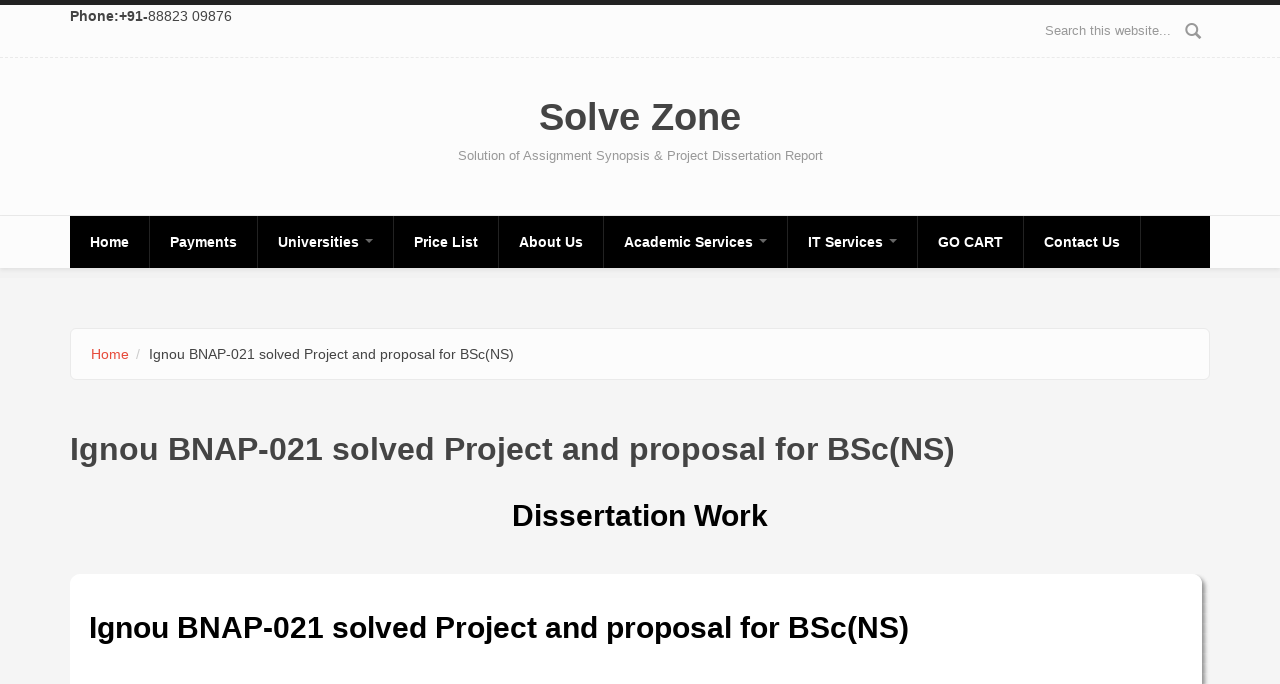

--- FILE ---
content_type: text/html; charset=utf-8
request_url: https://solvezones.com/ignou-bnap-021-solved-project-proposal-bscns/study_materials
body_size: 6709
content:
<!DOCTYPE html>
<html lang="en" dir="ltr"
  xmlns:content="http://purl.org/rss/1.0/modules/content/"
  xmlns:dc="http://purl.org/dc/terms/"
  xmlns:foaf="http://xmlns.com/foaf/0.1/"
  xmlns:og="http://ogp.me/ns#"
  xmlns:rdfs="http://www.w3.org/2000/01/rdf-schema#"
  xmlns:sioc="http://rdfs.org/sioc/ns#"
  xmlns:sioct="http://rdfs.org/sioc/types#"
  xmlns:skos="http://www.w3.org/2004/02/skos/core#"
  xmlns:xsd="http://www.w3.org/2001/XMLSchema#">
<head profile="http://www.w3.org/1999/xhtml/vocab">
  <meta http-equiv="Content-Type" content="text/html; charset=utf-8" />
<meta name="MobileOptimized" content="width" />
<meta name="HandheldFriendly" content="true" />
<meta name="viewport" content="width=device-width, initial-scale=1" />
<link rel="shortcut icon" href="https://solvezones.com/misc/favicon.ico" type="image/vnd.microsoft.icon" />
<meta name="generator" content="Drupal 7 (https://www.drupal.org)" />
<link rel="canonical" href="https://solvezones.com/ignou-bnap-021-solved-project-proposal-bscns/study_materials" />
<link rel="shortlink" href="https://solvezones.com/ignou-bnap-021-solved-project-proposal-bscns/study_materials" />
  <title>Ignou BNAP-021 solved Project and proposal for BSc(NS) | Solve Zone</title>
  <style type="text/css" media="all">
@import url("https://solvezones.com/modules/system/system.base.css?sdm6du");
@import url("https://solvezones.com/modules/system/system.menus.css?sdm6du");
@import url("https://solvezones.com/modules/system/system.messages.css?sdm6du");
@import url("https://solvezones.com/modules/system/system.theme.css?sdm6du");
</style>
<style type="text/css" media="all">
@import url("https://solvezones.com/modules/comment/comment.css?sdm6du");
@import url("https://solvezones.com/sites/all/modules/commerce_add_to_cart_confirmation/css/commerce_add_to_cart_confirmation.css?sdm6du");
@import url("https://solvezones.com/sites/all/modules/commerce_popup_cart/css/cart-popup.css?sdm6du");
@import url("https://solvezones.com/sites/all/modules/date/date_api/date.css?sdm6du");
@import url("https://solvezones.com/sites/all/modules/date/date_popup/themes/datepicker.1.7.css?sdm6du");
@import url("https://solvezones.com/modules/field/theme/field.css?sdm6du");
@import url("https://solvezones.com/modules/node/node.css?sdm6du");
@import url("https://solvezones.com/modules/search/search.css?sdm6du");
@import url("https://solvezones.com/modules/user/user.css?sdm6du");
@import url("https://solvezones.com/sites/all/modules/webform_confirm_email/webform_confirm_email.css?sdm6du");
@import url("https://solvezones.com/modules/forum/forum.css?sdm6du");
@import url("https://solvezones.com/sites/all/modules/views/css/views.css?sdm6du");
@import url("https://solvezones.com/sites/all/modules/ckeditor/css/ckeditor.css?sdm6du");
</style>
<style type="text/css" media="all">
@import url("https://solvezones.com/sites/all/modules/colorbox/styles/default/colorbox_style.css?sdm6du");
@import url("https://solvezones.com/sites/all/modules/ctools/css/ctools.css?sdm6du");
@import url("https://solvezones.com/sites/all/modules/panels/css/panels.css?sdm6du");
@import url("https://solvezones.com/sites/all/modules/panels/plugins/layouts/onecol/onecol.css?sdm6du");
@import url("https://solvezones.com/sites/default/files/ctools/css/ab5176ba827d0864abebaaf43225ddac.css?sdm6du");
</style>
<link type="text/css" rel="stylesheet" href="https://cdnjs.cloudflare.com/ajax/libs/font-awesome/4.4.0/css/font-awesome.min.css" media="all" />
<style type="text/css" media="all">
@import url("https://solvezones.com/sites/all/modules/tb_megamenu/css/bootstrap.css?sdm6du");
@import url("https://solvezones.com/sites/all/modules/tb_megamenu/css/base.css?sdm6du");
@import url("https://solvezones.com/sites/all/modules/tb_megamenu/css/default.css?sdm6du");
@import url("https://solvezones.com/sites/all/modules/tb_megamenu/css/compatibility.css?sdm6du");
</style>
<link type="text/css" rel="stylesheet" href="//maxcdn.bootstrapcdn.com/bootstrap/3.2.0/css/bootstrap.min.css" media="all" />
<style type="text/css" media="all">
@import url("https://solvezones.com/sites/all/themes/bootstrap_business/css/style.css?sdm6du");
@import url("https://solvezones.com/sites/all/themes/bootstrap_business/color/colors.css?sdm6du");
@import url("https://solvezones.com/sites/all/themes/bootstrap_business/css/local.css?sdm6du");
</style>

<!--[if (lt IE 9)]>
<link type="text/css" rel="stylesheet" href="https://solvezones.com/sites/all/themes/bootstrap_business/css/ie8.css?sdm6du" media="all" />
<![endif]-->

    
  <!-- HTML5 element support for IE6-8 -->
  <!--[if lt IE 9]>
    <script src="//html5shiv.googlecode.com/svn/trunk/html5.js"></script>
  <![endif]-->
  <script type="text/javascript" src="//code.jquery.com/jquery-1.8.3.min.js"></script>
<script type="text/javascript">
<!--//--><![CDATA[//><!--
window.jQuery || document.write("<script src='/sites/all/modules/jquery_update/replace/jquery/1.8/jquery.min.js'>\x3C/script>")
//--><!]]>
</script>
<script type="text/javascript" src="https://solvezones.com/misc/jquery.once.js?v=1.2"></script>
<script type="text/javascript" src="https://solvezones.com/misc/drupal.js?sdm6du"></script>
<script type="text/javascript" src="https://solvezones.com/sites/all/modules/commerce_add_to_cart_confirmation/js/commerce_add_to_cart_confirmation.js?sdm6du"></script>
<script type="text/javascript" src="https://solvezones.com/sites/all/modules/commerce_popup_cart/js/cart-popup.js?sdm6du"></script>
<script type="text/javascript" src="https://solvezones.com/sites/all/libraries/colorbox/jquery.colorbox-min.js?sdm6du"></script>
<script type="text/javascript" src="https://solvezones.com/sites/all/modules/colorbox/js/colorbox.js?sdm6du"></script>
<script type="text/javascript" src="https://solvezones.com/sites/all/modules/colorbox/styles/default/colorbox_style.js?sdm6du"></script>
<script type="text/javascript" src="https://solvezones.com/sites/all/modules/colorbox/js/colorbox_load.js?sdm6du"></script>
<script type="text/javascript" src="https://solvezones.com/sites/all/modules/colorbox/js/colorbox_inline.js?sdm6du"></script>
<script type="text/javascript" src="https://solvezones.com/sites/all/modules/tb_megamenu/js/tb-megamenu-frontend.js?sdm6du"></script>
<script type="text/javascript" src="https://solvezones.com/sites/all/modules/tb_megamenu/js/tb-megamenu-touch.js?sdm6du"></script>
<script type="text/javascript" src="https://solvezones.com/sites/all/modules/captcha/captcha.js?sdm6du"></script>
<script type="text/javascript" src="https://solvezones.com/sites/all/modules/webform_conditional/webform_conditional.js?sdm6du"></script>
<script type="text/javascript">
<!--//--><![CDATA[//><!--
jQuery(document).ready(function($) { 
		$(window).scroll(function() {
			if($(this).scrollTop() != 0) {
				$("#toTop").fadeIn();	
			} else {
				$("#toTop").fadeOut();
			}
		});
		
		$("#toTop").click(function() {
			$("body,html").animate({scrollTop:0},800);
		});	
		
		});
//--><!]]>
</script>
<script type="text/javascript">
<!--//--><![CDATA[//><!--
jQuery.extend(Drupal.settings, {"basePath":"\/","pathPrefix":"","ajaxPageState":{"theme":"bootstrap_business","theme_token":"yL4jkhiMl92kLPmi2Z6zUxWVkBhHNDgMhV4EeJD_2v8","js":{"\/\/code.jquery.com\/jquery-1.8.3.min.js":1,"0":1,"misc\/jquery.once.js":1,"misc\/drupal.js":1,"sites\/all\/modules\/commerce_add_to_cart_confirmation\/js\/commerce_add_to_cart_confirmation.js":1,"sites\/all\/modules\/commerce_popup_cart\/js\/cart-popup.js":1,"sites\/all\/libraries\/colorbox\/jquery.colorbox-min.js":1,"sites\/all\/modules\/colorbox\/js\/colorbox.js":1,"sites\/all\/modules\/colorbox\/styles\/default\/colorbox_style.js":1,"sites\/all\/modules\/colorbox\/js\/colorbox_load.js":1,"sites\/all\/modules\/colorbox\/js\/colorbox_inline.js":1,"sites\/all\/modules\/tb_megamenu\/js\/tb-megamenu-frontend.js":1,"sites\/all\/modules\/tb_megamenu\/js\/tb-megamenu-touch.js":1,"sites\/all\/modules\/captcha\/captcha.js":1,"sites\/all\/modules\/webform_conditional\/webform_conditional.js":1,"1":1},"css":{"modules\/system\/system.base.css":1,"modules\/system\/system.menus.css":1,"modules\/system\/system.messages.css":1,"modules\/system\/system.theme.css":1,"modules\/comment\/comment.css":1,"sites\/all\/modules\/commerce_add_to_cart_confirmation\/css\/commerce_add_to_cart_confirmation.css":1,"sites\/all\/modules\/commerce_popup_cart\/css\/cart-popup.css":1,"sites\/all\/modules\/date\/date_api\/date.css":1,"sites\/all\/modules\/date\/date_popup\/themes\/datepicker.1.7.css":1,"modules\/field\/theme\/field.css":1,"modules\/node\/node.css":1,"modules\/search\/search.css":1,"modules\/user\/user.css":1,"sites\/all\/modules\/webform_confirm_email\/webform_confirm_email.css":1,"modules\/forum\/forum.css":1,"sites\/all\/modules\/views\/css\/views.css":1,"sites\/all\/modules\/ckeditor\/css\/ckeditor.css":1,"sites\/all\/modules\/colorbox\/styles\/default\/colorbox_style.css":1,"sites\/all\/modules\/ctools\/css\/ctools.css":1,"sites\/all\/modules\/panels\/css\/panels.css":1,"sites\/all\/modules\/panels\/plugins\/layouts\/onecol\/onecol.css":1,"public:\/\/ctools\/css\/ab5176ba827d0864abebaaf43225ddac.css":1,"https:\/\/cdnjs.cloudflare.com\/ajax\/libs\/font-awesome\/4.4.0\/css\/font-awesome.min.css":1,"sites\/all\/modules\/tb_megamenu\/css\/bootstrap.css":1,"sites\/all\/modules\/tb_megamenu\/css\/base.css":1,"sites\/all\/modules\/tb_megamenu\/css\/default.css":1,"sites\/all\/modules\/tb_megamenu\/css\/compatibility.css":1,"\/\/maxcdn.bootstrapcdn.com\/bootstrap\/3.2.0\/css\/bootstrap.min.css":1,"sites\/all\/themes\/bootstrap_business\/css\/style.css":1,"sites\/all\/themes\/bootstrap_business\/color\/colors.css":1,"sites\/all\/themes\/bootstrap_business\/css\/local.css":1,"sites\/all\/themes\/bootstrap_business\/css\/ie8.css":1}},"colorbox":{"opacity":"0.85","current":"{current} of {total}","previous":"\u00ab Prev","next":"Next \u00bb","close":"Close","maxWidth":"98%","maxHeight":"98%","fixed":true,"mobiledetect":true,"mobiledevicewidth":"480px"},"webform_conditional_webform_client_form_459":{"fields":false,"nid":"459","showSpeed":null},"urlIsAjaxTrusted":{"\/ignou-bnap-021-solved-project-proposal-bscns\/study_materials":true},"commerceAddToCartConfirmation":{"overlayClass":"commerce_add_to_cart_confirmation_overlay","overlayParentSelector":"body"}});
//--><!]]>
</script>
</head>
<body class="html not-front not-logged-in no-sidebars page-ignou-bnap-021-solved-project-proposal-bscns page-ignou-bnap-021-solved-project-proposal-bscns-study-materials" >
  <div id="skip-link">
    <a href="#main-content" class="element-invisible element-focusable">Skip to main content</a>
  </div>
    <div id="toTop"><span class="glyphicon glyphicon-chevron-up"></span></div>

<!-- #header-top -->
<div id="header-top" class="clearfix">
    <div class="container">

        <!-- #header-top-inside -->
        <div id="header-top-inside" class="clearfix">
            <div class="row">
            
                        <div class="col-md-8">
                <!-- #header-top-left -->
                <div id="header-top-left" class="clearfix">
                      <div class="region region-header-top-left">
    <div id="block-block-34" class="block block-block clearfix">

    
  <div class="content">
    <p><strong>Phone:+91-</strong>88823 09876</p>
  </div>
</div>
  </div>
                </div>
                <!-- EOF:#header-top-left -->
            </div>
                        
                        <div class="col-md-4">
                <!-- #header-top-right -->
                <div id="header-top-right" class="clearfix">
                      <div class="region region-header-top-right">
    <div id="block-search-form" class="block block-search clearfix">

    
  <div class="content">
    <form action="/ignou-bnap-021-solved-project-proposal-bscns/study_materials" method="post" id="search-block-form" accept-charset="UTF-8"><div><div class="container-inline">
      <h2 class="element-invisible">Search form</h2>
    <div class="form-item form-type-textfield form-item-search-block-form">
 <input onblur="if (this.value == &#039;&#039;) {this.value = &#039;Search this website...&#039;;}" onfocus="if (this.value == &#039;Search this website...&#039;) {this.value = &#039;&#039;;}" type="text" id="edit-search-block-form--2" name="search_block_form" value="Search this website..." size="15" maxlength="128" class="form-text" />
</div>
<div class="form-actions form-wrapper" id="edit-actions"><input value="" type="submit" id="edit-submit" name="op" class="form-submit" /></div><input type="hidden" name="form_build_id" value="form-0xqHVB8-VAV3x5JXM7RswtwxMRQOusUv0XAhygj7TuU" />
<input type="hidden" name="form_id" value="search_block_form" />
</div>
</div></form>  </div>
</div>
  </div>
                </div>
                <!-- EOF:#header-top-right -->
            </div>
                        
            </div>
        </div>
        <!-- EOF: #header-top-inside -->

    </div>
</div>
<!-- EOF: #header-top -->    

<!-- header -->
<header id="header" role="banner" class="clearfix">
    <div class="container">

        <!-- #header-inside -->
        <div id="header-inside" class="clearfix">
            <div class="row">
                <div class="col-md-12">

                
                                <div id="site-name">
                <a href="/" title="Home">Solve Zone</a>
                </div>
                                
                                <div id="site-slogan">
                Solution of Assignment Synopsis &amp; Project Dissertation Report                </div>
                                
                

                </div>
            </div>
        </div>
        <!-- EOF: #header-inside -->

    </div>
</header>
<!-- EOF: #header --> 

<!-- #main-navigation --> 
<div id="main-navigation" class="clearfix">
    <div class="container">

        <!-- #main-navigation-inside -->
        <div id="main-navigation-inside" class="clearfix">
            <div class="row">
                <div class="col-md-12">
                    <nav role="navigation">
                                                  <div class="region region-navigation">
    <div id="block-tb-megamenu-main-menu" class="block block-tb-megamenu clearfix">

    
  <div class="content">
    <div  class="tb-megamenu tb-megamenu-main-menu">
      <button data-target=".nav-collapse" data-toggle="collapse" class="btn btn-navbar tb-megamenu-button" type="button">
      <i class="fa fa-reorder"></i>
    </button>
    <div class="nav-collapse  always-show">
    <ul  class="tb-megamenu-nav nav level-0 items-16">
  <li  data-id="218" data-level="1" data-type="menu_item" data-class="" data-xicon="" data-caption="" data-alignsub="" data-group="0" data-hidewcol="0" data-hidesub="0" class="tb-megamenu-item level-1 mega">
  <a href="/"  title="Home">
        
    Home          </a>
  </li>

<li  data-id="502" data-level="1" data-type="menu_item" data-class="" data-xicon="" data-caption="" data-alignsub="" data-group="0" data-hidewcol="0" data-hidesub="0" class="tb-megamenu-item level-1 mega">
  <a href="/payments"  title="Payments">
        
    Payments          </a>
  </li>

<li  data-id="1042" data-level="1" data-type="menu_item" data-class="" data-xicon="" data-caption="" data-alignsub="" data-group="0" data-hidewcol="0" data-hidesub="0" class="tb-megamenu-item level-1 mega dropdown">
  <a href="/universities"  class="dropdown-toggle" title="Universities">
        
    Universities          <span class="caret"></span>
          </a>
  <div  data-class="" data-width="" class="tb-megamenu-submenu dropdown-menu mega-dropdown-menu nav-child">
  <div class="mega-dropdown-inner">
    <div  class="tb-megamenu-row row-fluid">
  <div  data-class="" data-width="12" data-hidewcol="0" id="tb-megamenu-column-10" class="tb-megamenu-column span12  mega-col-nav">
  <div class="tb-megamenu-column-inner mega-inner clearfix">
        <ul  class="tb-megamenu-subnav mega-nav level-1 items-9">
  <li  data-id="580" data-level="2" data-type="menu_item" data-class="" data-xicon="" data-caption="" data-alignsub="" data-group="0" data-hidewcol="0" data-hidesub="0" class="tb-megamenu-item level-2 mega dropdown-submenu">
  <a href="/amity-solved-assignment-asodl-addoe"  class="dropdown-toggle" title="click on  All assignment ,project, synopsis, study materials link">
        
    AMITY          <span class="caret"></span>
          </a>
  <div  data-class="" data-width="" class="tb-megamenu-submenu dropdown-menu mega-dropdown-menu nav-child">
  <div class="mega-dropdown-inner">
    <div  class="tb-megamenu-row row-fluid">
  <div  data-class="" data-width="12" data-hidewcol="0" id="tb-megamenu-column-1" class="tb-megamenu-column span12  mega-col-nav">
  <div class="tb-megamenu-column-inner mega-inner clearfix">
        <ul  class="tb-megamenu-subnav mega-nav level-2 items-4">
  <li  data-id="589" data-level="3" data-type="menu_item" data-class="" data-xicon="" data-caption="" data-alignsub="" data-group="0" data-hidewcol="0" data-hidesub="0" class="tb-megamenu-item level-3 mega">
  <a href="/amity-solved-assignment-asodl-addoe"  title="amity solved assignment for ASODL addoe">
        
    All Assignments          </a>
  </li>

<li  data-id="590" data-level="3" data-type="menu_item" data-class="" data-xicon="" data-caption="" data-alignsub="" data-group="0" data-hidewcol="0" data-hidesub="0" class="tb-megamenu-item level-3 mega">
  <a href="/amity-solved-synopsis"  title="Synopsis">
        
    Synopsis          </a>
  </li>

<li  data-id="591" data-level="3" data-type="menu_item" data-class="" data-xicon="" data-caption="" data-alignsub="" data-group="0" data-hidewcol="0" data-hidesub="0" class="tb-megamenu-item level-3 mega">
  <a href="/amity-solved-project"  title="Projects">
        
    Projects          </a>
  </li>

<li  data-id="1164" data-level="3" data-type="menu_item" data-class="" data-xicon="" data-caption="" data-alignsub="" data-group="0" data-hidewcol="0" data-hidesub="0" class="tb-megamenu-item level-3 mega">
  <a href="/amity-mba-mca-study-material"  title="click on assignment project synopsis study materials link">
        
    Study Materials          </a>
  </li>
</ul>
  </div>
</div>
</div>
  </div>
</div>
</li>

<li  data-id="581" data-level="2" data-type="menu_item" data-class="" data-xicon="" data-caption="" data-alignsub="" data-group="0" data-hidewcol="0" data-hidesub="0" class="tb-megamenu-item level-2 mega dropdown-submenu">
  <a href="/"  class="dropdown-toggle" title="IMT">
        
    IMT          <span class="caret"></span>
          </a>
  <div  data-class="" data-width="" class="tb-megamenu-submenu dropdown-menu mega-dropdown-menu nav-child">
  <div class="mega-dropdown-inner">
    <div  class="tb-megamenu-row row-fluid">
  <div  data-class="" data-width="12" data-hidewcol="0" id="tb-megamenu-column-2" class="tb-megamenu-column span12  mega-col-nav">
  <div class="tb-megamenu-column-inner mega-inner clearfix">
        <ul  class="tb-megamenu-subnav mega-nav level-2 items-4">
  <li  data-id="1165" data-level="3" data-type="menu_item" data-class="" data-xicon="" data-caption="" data-alignsub="" data-group="0" data-hidewcol="0" data-hidesub="0" class="tb-megamenu-item level-3 mega">
  <a href="/imt-solved-assignment"  title="All Assignments">
        
    All Assignments          </a>
  </li>

<li  data-id="1166" data-level="3" data-type="menu_item" data-class="" data-xicon="" data-caption="" data-alignsub="" data-group="0" data-hidewcol="0" data-hidesub="0" class="tb-megamenu-item level-3 mega">
  <a href="/imt-solved-synopsis"  title="Synopsis">
        
    Synopsis          </a>
  </li>

<li  data-id="1167" data-level="3" data-type="menu_item" data-class="" data-xicon="" data-caption="" data-alignsub="" data-group="0" data-hidewcol="0" data-hidesub="0" class="tb-megamenu-item level-3 mega">
  <a href="/imt-solve-project"  title="Projects">
        
    Projects          </a>
  </li>

<li  data-id="1168" data-level="3" data-type="menu_item" data-class="" data-xicon="" data-caption="" data-alignsub="" data-group="0" data-hidewcol="0" data-hidesub="0" class="tb-megamenu-item level-3 mega">
  <a href="/node/1"  title="Study Materials">
        
    Study Materials          </a>
  </li>
</ul>
  </div>
</div>
</div>
  </div>
</div>
</li>

<li  data-id="582" data-level="2" data-type="menu_item" data-class="" data-xicon="" data-caption="" data-alignsub="" data-group="0" data-hidewcol="0" data-hidesub="0" class="tb-megamenu-item level-2 mega dropdown-submenu">
  <a href="/"  class="dropdown-toggle" title="click on assignment project synopsis study materials link">
        
    SMU          <span class="caret"></span>
          </a>
  <div  data-class="" data-width="" class="tb-megamenu-submenu dropdown-menu mega-dropdown-menu nav-child">
  <div class="mega-dropdown-inner">
    <div  class="tb-megamenu-row row-fluid">
  <div  data-class="" data-width="12" data-hidewcol="0" id="tb-megamenu-column-3" class="tb-megamenu-column span12  mega-col-nav">
  <div class="tb-megamenu-column-inner mega-inner clearfix">
        <ul  class="tb-megamenu-subnav mega-nav level-2 items-4">
  <li  data-id="1170" data-level="3" data-type="menu_item" data-class="" data-xicon="" data-caption="" data-alignsub="" data-group="0" data-hidewcol="0" data-hidesub="0" class="tb-megamenu-item level-3 mega">
  <a href="/smu-solve-assignment"  title="All Assignments">
        
    All Assignments          </a>
  </li>

<li  data-id="1171" data-level="3" data-type="menu_item" data-class="" data-xicon="" data-caption="" data-alignsub="" data-group="0" data-hidewcol="0" data-hidesub="0" class="tb-megamenu-item level-3 mega">
  <a href="/smu-solved-synopsis"  title="Synopsis">
        
    Synopsis          </a>
  </li>

<li  data-id="1172" data-level="3" data-type="menu_item" data-class="" data-xicon="" data-caption="" data-alignsub="" data-group="0" data-hidewcol="0" data-hidesub="0" class="tb-megamenu-item level-3 mega">
  <a href="/smu-solved-all-project"  title="Projects">
        
    Projects          </a>
  </li>

<li  data-id="1173" data-level="3" data-type="menu_item" data-class="" data-xicon="" data-caption="" data-alignsub="" data-group="0" data-hidewcol="0" data-hidesub="0" class="tb-megamenu-item level-3 mega">
  <a href="/"  title="click on assignment project synopsis study materials link">
        
    Study Materials          </a>
  </li>
</ul>
  </div>
</div>
</div>
  </div>
</div>
</li>

<li  data-id="584" data-level="2" data-type="menu_item" data-class="" data-xicon="" data-caption="" data-alignsub="" data-group="0" data-hidewcol="0" data-hidesub="0" class="tb-megamenu-item level-2 mega dropdown-submenu">
  <a href="/"  class="dropdown-toggle" title="click on assignment project synopsis study materials link">
        
    IGNOU          <span class="caret"></span>
          </a>
  <div  data-class="" data-width="" class="tb-megamenu-submenu dropdown-menu mega-dropdown-menu nav-child">
  <div class="mega-dropdown-inner">
    <div  class="tb-megamenu-row row-fluid">
  <div  data-class="" data-width="12" data-hidewcol="0" id="tb-megamenu-column-4" class="tb-megamenu-column span12  mega-col-nav">
  <div class="tb-megamenu-column-inner mega-inner clearfix">
        <ul  class="tb-megamenu-subnav mega-nav level-2 items-4">
  <li  data-id="1174" data-level="3" data-type="menu_item" data-class="" data-xicon="" data-caption="" data-alignsub="" data-group="0" data-hidewcol="0" data-hidesub="0" class="tb-megamenu-item level-3 mega">
  <a href="/ignou-solve-assignment"  title="All Assignments">
        
    All Assignments          </a>
  </li>

<li  data-id="1175" data-level="3" data-type="menu_item" data-class="" data-xicon="" data-caption="" data-alignsub="" data-group="0" data-hidewcol="0" data-hidesub="0" class="tb-megamenu-item level-3 mega">
  <a href="/ignou-solve-synopsis-and-project"  title="Synopsis">
        
    Synopsis          </a>
  </li>

<li  data-id="1176" data-level="3" data-type="menu_item" data-class="" data-xicon="" data-caption="" data-alignsub="" data-group="0" data-hidewcol="0" data-hidesub="0" class="tb-megamenu-item level-3 mega">
  <a href="/ignou-solved-project"  title="Projects">
        
    Projects          </a>
  </li>

<li  data-id="1177" data-level="3" data-type="menu_item" data-class="" data-xicon="" data-caption="" data-alignsub="" data-group="0" data-hidewcol="0" data-hidesub="0" class="tb-megamenu-item level-3 mega">
  <a href="/ignou-solved-all-material"  title="Study Materials">
        
    Study Materials          </a>
  </li>
</ul>
  </div>
</div>
</div>
  </div>
</div>
</li>

<li  data-id="583" data-level="2" data-type="menu_item" data-class="" data-xicon="" data-caption="" data-alignsub="" data-group="0" data-hidewcol="0" data-hidesub="0" class="tb-megamenu-item level-2 mega dropdown-submenu">
  <a href="/"  class="dropdown-toggle" title="click on assignment project synopsis study materials link">
        
    SYMBIOSIS          <span class="caret"></span>
          </a>
  <div  data-class="" data-width="" class="tb-megamenu-submenu dropdown-menu mega-dropdown-menu nav-child">
  <div class="mega-dropdown-inner">
    <div  class="tb-megamenu-row row-fluid">
  <div  data-class="" data-width="12" data-hidewcol="0" id="tb-megamenu-column-5" class="tb-megamenu-column span12  mega-col-nav">
  <div class="tb-megamenu-column-inner mega-inner clearfix">
        <ul  class="tb-megamenu-subnav mega-nav level-2 items-4">
  <li  data-id="1183" data-level="3" data-type="menu_item" data-class="" data-xicon="" data-caption="" data-alignsub="" data-group="0" data-hidewcol="0" data-hidesub="0" class="tb-megamenu-item level-3 mega">
  <a href="/symbiosis-solved-assignment"  title="All Assignments">
        
    All Assignments          </a>
  </li>

<li  data-id="1184" data-level="3" data-type="menu_item" data-class="" data-xicon="" data-caption="" data-alignsub="" data-group="0" data-hidewcol="0" data-hidesub="0" class="tb-megamenu-item level-3 mega">
  <a href="/ignou-solve-synopsis-and-project"  title="Synopsis">
        
    Synopsis          </a>
  </li>

<li  data-id="1185" data-level="3" data-type="menu_item" data-class="" data-xicon="" data-caption="" data-alignsub="" data-group="0" data-hidewcol="0" data-hidesub="0" class="tb-megamenu-item level-3 mega">
  <a href="/symbiosis-solved-project"  title="Projects">
        
    Projects          </a>
  </li>

<li  data-id="1186" data-level="3" data-type="menu_item" data-class="" data-xicon="" data-caption="" data-alignsub="" data-group="0" data-hidewcol="0" data-hidesub="0" class="tb-megamenu-item level-3 mega">
  <a href="/symbiosis-solved-study-material"  title="Study Materials">
        
    Study Materials          </a>
  </li>
</ul>
  </div>
</div>
</div>
  </div>
</div>
</li>

<li  data-id="585" data-level="2" data-type="menu_item" data-class="" data-xicon="" data-caption="" data-alignsub="" data-group="0" data-hidewcol="0" data-hidesub="0" class="tb-megamenu-item level-2 mega dropdown-submenu">
  <a href="/"  class="dropdown-toggle" title="click on assignment project synopsis study materials link">
        
    IIPM          <span class="caret"></span>
          </a>
  <div  data-class="" data-width="" class="tb-megamenu-submenu dropdown-menu mega-dropdown-menu nav-child">
  <div class="mega-dropdown-inner">
    <div  class="tb-megamenu-row row-fluid">
  <div  data-class="" data-width="12" data-hidewcol="0" id="tb-megamenu-column-6" class="tb-megamenu-column span12  mega-col-nav">
  <div class="tb-megamenu-column-inner mega-inner clearfix">
        <ul  class="tb-megamenu-subnav mega-nav level-2 items-4">
  <li  data-id="1178" data-level="3" data-type="menu_item" data-class="" data-xicon="" data-caption="" data-alignsub="" data-group="0" data-hidewcol="0" data-hidesub="0" class="tb-megamenu-item level-3 mega">
  <a href="/iipm_Solved_Assignment"  title="All Assignments">
        
    All Assignments          </a>
  </li>

<li  data-id="1180" data-level="3" data-type="menu_item" data-class="" data-xicon="" data-caption="" data-alignsub="" data-group="0" data-hidewcol="0" data-hidesub="0" class="tb-megamenu-item level-3 mega">
  <a href="/iipm_solve_synopsis"  title="Synopsis">
        
    Synopsis          </a>
  </li>

<li  data-id="1181" data-level="3" data-type="menu_item" data-class="" data-xicon="" data-caption="" data-alignsub="" data-group="0" data-hidewcol="0" data-hidesub="0" class="tb-megamenu-item level-3 mega">
  <a href="/iipm_solve_project_and_synopsis"  title="Projects">
        
    Projects          </a>
  </li>

<li  data-id="1182" data-level="3" data-type="menu_item" data-class="" data-xicon="" data-caption="" data-alignsub="" data-group="0" data-hidewcol="0" data-hidesub="0" class="tb-megamenu-item level-3 mega">
  <a href="/iipm_all_study_material"  title="Study Materials">
        
    Study Materials          </a>
  </li>
</ul>
  </div>
</div>
</div>
  </div>
</div>
</li>

<li  data-id="586" data-level="2" data-type="menu_item" data-class="" data-xicon="" data-caption="" data-alignsub="" data-group="0" data-hidewcol="0" data-hidesub="0" class="tb-megamenu-item level-2 mega dropdown-submenu">
  <a href="/"  class="dropdown-toggle" title="click on assignment project synopsis study materials link">
        
    KSOU          <span class="caret"></span>
          </a>
  <div  data-class="" data-width="" class="tb-megamenu-submenu dropdown-menu mega-dropdown-menu nav-child">
  <div class="mega-dropdown-inner">
    <div  class="tb-megamenu-row row-fluid">
  <div  data-class="" data-width="12" data-hidewcol="0" id="tb-megamenu-column-7" class="tb-megamenu-column span12  mega-col-nav">
  <div class="tb-megamenu-column-inner mega-inner clearfix">
        <ul  class="tb-megamenu-subnav mega-nav level-2 items-4">
  <li  data-id="1187" data-level="3" data-type="menu_item" data-class="" data-xicon="" data-caption="" data-alignsub="" data-group="0" data-hidewcol="0" data-hidesub="0" class="tb-megamenu-item level-3 mega">
  <a href="/ksou_solved_assingment_for_mba_m.ed_b.com"  title="All Assignments">
        
    All Assignments          </a>
  </li>

<li  data-id="1188" data-level="3" data-type="menu_item" data-class="" data-xicon="" data-caption="" data-alignsub="" data-group="0" data-hidewcol="0" data-hidesub="0" class="tb-megamenu-item level-3 mega">
  <a href="/ksou_solve_synopsis"  title="Synopsis">
        
    Synopsis          </a>
  </li>

<li  data-id="1189" data-level="3" data-type="menu_item" data-class="" data-xicon="" data-caption="" data-alignsub="" data-group="0" data-hidewcol="0" data-hidesub="0" class="tb-megamenu-item level-3 mega">
  <a href="/ksou_solve_project"  title="Projects">
        
    Projects          </a>
  </li>

<li  data-id="1190" data-level="3" data-type="menu_item" data-class="" data-xicon="" data-caption="" data-alignsub="" data-group="0" data-hidewcol="0" data-hidesub="0" class="tb-megamenu-item level-3 mega">
  <a href="/ksou_solve_all_study_material"  title="Study Materials">
        
    Study Materials          </a>
  </li>
</ul>
  </div>
</div>
</div>
  </div>
</div>
</li>

<li  data-id="587" data-level="2" data-type="menu_item" data-class="" data-xicon="" data-caption="" data-alignsub="" data-group="0" data-hidewcol="0" data-hidesub="0" class="tb-megamenu-item level-2 mega dropdown-submenu">
  <a href="/"  class="dropdown-toggle" title="click on assignment project synopsis study materials link">
        
    VMOU          <span class="caret"></span>
          </a>
  <div  data-class="" data-width="" class="tb-megamenu-submenu dropdown-menu mega-dropdown-menu nav-child">
  <div class="mega-dropdown-inner">
    <div  class="tb-megamenu-row row-fluid">
  <div  data-class="" data-width="12" data-hidewcol="0" id="tb-megamenu-column-8" class="tb-megamenu-column span12  mega-col-nav">
  <div class="tb-megamenu-column-inner mega-inner clearfix">
        <ul  class="tb-megamenu-subnav mega-nav level-2 items-4">
  <li  data-id="1191" data-level="3" data-type="menu_item" data-class="" data-xicon="" data-caption="" data-alignsub="" data-group="0" data-hidewcol="0" data-hidesub="0" class="tb-megamenu-item level-3 mega">
  <a href="/VMOU_solve_assignment"  title="All Assignments">
        
    All Assignments          </a>
  </li>

<li  data-id="1192" data-level="3" data-type="menu_item" data-class="" data-xicon="" data-caption="" data-alignsub="" data-group="0" data-hidewcol="0" data-hidesub="0" class="tb-megamenu-item level-3 mega">
  <a href="/vmou_solve_synopsis"  title="Synopsis">
        
    Synopsis          </a>
  </li>

<li  data-id="1193" data-level="3" data-type="menu_item" data-class="" data-xicon="" data-caption="" data-alignsub="" data-group="0" data-hidewcol="0" data-hidesub="0" class="tb-megamenu-item level-3 mega">
  <a href="/vmou_solve_project"  title="Projects">
        
    Projects          </a>
  </li>

<li  data-id="1194" data-level="3" data-type="menu_item" data-class="" data-xicon="" data-caption="" data-alignsub="" data-group="0" data-hidewcol="0" data-hidesub="0" class="tb-megamenu-item level-3 mega">
  <a href="/node/1"  title="Study Materials">
        
    Study Materials          </a>
  </li>
</ul>
  </div>
</div>
</div>
  </div>
</div>
</li>

<li  data-id="588" data-level="2" data-type="menu_item" data-class="" data-xicon="" data-caption="" data-alignsub="" data-group="0" data-hidewcol="0" data-hidesub="0" class="tb-megamenu-item level-2 mega dropdown-submenu">
  <a href="/"  class="dropdown-toggle" title="click on assignment project synopsis study materials link">
        
    Other Universities          <span class="caret"></span>
          </a>
  <div  data-class="" data-width="" class="tb-megamenu-submenu dropdown-menu mega-dropdown-menu nav-child">
  <div class="mega-dropdown-inner">
    <div  class="tb-megamenu-row row-fluid">
  <div  data-class="" data-width="12" data-hidewcol="0" id="tb-megamenu-column-9" class="tb-megamenu-column span12  mega-col-nav">
  <div class="tb-megamenu-column-inner mega-inner clearfix">
        <ul  class="tb-megamenu-subnav mega-nav level-2 items-4">
  <li  data-id="1195" data-level="3" data-type="menu_item" data-class="" data-xicon="" data-caption="" data-alignsub="" data-group="0" data-hidewcol="0" data-hidesub="0" class="tb-megamenu-item level-3 mega">
  <a href="/Academic_assignment_writing_services_in_India_Delhi"  title="All Assignments">
        
    All Assignments          </a>
  </li>

<li  data-id="1196" data-level="3" data-type="menu_item" data-class="" data-xicon="" data-caption="" data-alignsub="" data-group="0" data-hidewcol="0" data-hidesub="0" class="tb-megamenu-item level-3 mega">
  <a href="/all_university_solve_Synopsis"  title="Synopsis">
        
    Synopsis          </a>
  </li>

<li  data-id="1197" data-level="3" data-type="menu_item" data-class="" data-xicon="" data-caption="" data-alignsub="" data-group="0" data-hidewcol="0" data-hidesub="0" class="tb-megamenu-item level-3 mega">
  <a href="/all_university_solve_project"  title="Projects">
        
    Projects          </a>
  </li>

<li  data-id="1198" data-level="3" data-type="menu_item" data-class="" data-xicon="" data-caption="" data-alignsub="" data-group="0" data-hidewcol="0" data-hidesub="0" class="tb-megamenu-item level-3 mega">
  <a href="/all_study_materials"  title="All Study materials">
        
    All Study materials          </a>
  </li>
</ul>
  </div>
</div>
</div>
  </div>
</div>
</li>
</ul>
  </div>
</div>
</div>
  </div>
</div>
</li>

<li  data-id="6585" data-level="1" data-type="menu_item" data-class="" data-xicon="" data-caption="" data-alignsub="" data-group="0" data-hidewcol="0" data-hidesub="0" class="tb-megamenu-item level-1 mega">
  <a href="/instant-enquiry"  title="Price List">
        
    Price List          </a>
  </li>

<li  data-id="1043" data-level="1" data-type="menu_item" data-class="" data-xicon="" data-caption="" data-alignsub="" data-group="0" data-hidewcol="0" data-hidesub="0" class="tb-megamenu-item level-1 mega">
  <a href="/about-solve-zone"  title="About Us">
        
    About Us          </a>
  </li>

<li  data-id="2724" data-level="1" data-type="menu_item" data-class="" data-xicon="" data-caption="" data-alignsub="" data-group="0" data-hidewcol="0" data-hidesub="0" class="tb-megamenu-item level-1 mega dropdown">
  <a href="/our%20services"  class="dropdown-toggle" title="Academic Services">
        
    Academic Services          <span class="caret"></span>
          </a>
  <div  data-class="" data-width="" class="tb-megamenu-submenu dropdown-menu mega-dropdown-menu nav-child">
  <div class="mega-dropdown-inner">
    <div  class="tb-megamenu-row row-fluid">
  <div  data-class="" data-width="12" data-hidewcol="0" id="tb-megamenu-column-11" class="tb-megamenu-column span12  mega-col-nav">
  <div class="tb-megamenu-column-inner mega-inner clearfix">
        <ul  class="tb-megamenu-subnav mega-nav level-1 items-8">
  <li  data-id="2725" data-level="2" data-type="menu_item" data-class="" data-xicon="" data-caption="" data-alignsub="" data-group="0" data-hidewcol="0" data-hidesub="0" class="tb-megamenu-item level-2 mega">
  <a href="/all-assignments"  title="Assignments">
        
    Assignments          </a>
  </li>

<li  data-id="2727" data-level="2" data-type="menu_item" data-class="" data-xicon="" data-caption="" data-alignsub="" data-group="0" data-hidewcol="0" data-hidesub="0" class="tb-megamenu-item level-2 mega">
  <a href="/project-work"  title="Project ">
        
    Project           </a>
  </li>

<li  data-id="2726" data-level="2" data-type="menu_item" data-class="" data-xicon="" data-caption="" data-alignsub="" data-group="0" data-hidewcol="0" data-hidesub="0" class="tb-megamenu-item level-2 mega">
  <a href="/synopsis-work"  title="Solved Synopsis">
        
    Solved Synopsis          </a>
  </li>

<li  data-id="2728" data-level="2" data-type="menu_item" data-class="" data-xicon="" data-caption="" data-alignsub="" data-group="0" data-hidewcol="0" data-hidesub="0" class="tb-megamenu-item level-2 mega">
  <a href="/dissertation-work"  title="Dissertation Work">
        
    Dissertation Work          </a>
  </li>

<li  data-id="2729" data-level="2" data-type="menu_item" data-class="" data-xicon="" data-caption="" data-alignsub="" data-group="0" data-hidewcol="0" data-hidesub="0" class="tb-megamenu-item level-2 mega">
  <a href="/all-thesis"  title="Thesis Writing">
        
    Thesis Writing          </a>
  </li>

<li  data-id="2730" data-level="2" data-type="menu_item" data-class="" data-xicon="" data-caption="" data-alignsub="" data-group="0" data-hidewcol="0" data-hidesub="0" class="tb-megamenu-item level-2 mega">
  <a href="/study-materials"  title="Study materials">
        
    Study materials          </a>
  </li>

<li  data-id="2731" data-level="2" data-type="menu_item" data-class="" data-xicon="" data-caption="" data-alignsub="" data-group="0" data-hidewcol="0" data-hidesub="0" class="tb-megamenu-item level-2 mega">
  <a href="/hand-writing-services"  title="Hand Writing Service">
        
    Hand Writing Service          </a>
  </li>

<li  data-id="2732" data-level="2" data-type="menu_item" data-class="" data-xicon="" data-caption="" data-alignsub="" data-group="0" data-hidewcol="0" data-hidesub="0" class="tb-megamenu-item level-2 mega">
  <a href="/essay-writing-services"  title="Essay Writing">
        
    Essay Writing          </a>
  </li>
</ul>
  </div>
</div>
</div>
  </div>
</div>
</li>

<li  data-id="1221" data-level="1" data-type="menu_item" data-class="" data-xicon="" data-caption="" data-alignsub="" data-group="0" data-hidewcol="0" data-hidesub="0" class="tb-megamenu-item level-1 mega dropdown">
  <a href="/"  class="dropdown-toggle" title="IT Services">
        
    IT Services          <span class="caret"></span>
          </a>
  <div  data-class="" data-width="" class="tb-megamenu-submenu dropdown-menu mega-dropdown-menu nav-child">
  <div class="mega-dropdown-inner">
    <div  class="tb-megamenu-row row-fluid">
  <div  data-class="" data-width="12" data-hidewcol="0" id="tb-megamenu-column-12" class="tb-megamenu-column span12  mega-col-nav">
  <div class="tb-megamenu-column-inner mega-inner clearfix">
        <ul  class="tb-megamenu-subnav mega-nav level-1 items-3">
  <li  data-id="1223" data-level="2" data-type="menu_item" data-class="" data-xicon="" data-caption="" data-alignsub="" data-group="0" data-hidewcol="0" data-hidesub="0" class="tb-megamenu-item level-2 mega">
  <a href="/software-and-application-development" >
        
    Web  Application  Development          </a>
  </li>

<li  data-id="1261" data-level="2" data-type="menu_item" data-class="" data-xicon="" data-caption="" data-alignsub="" data-group="0" data-hidewcol="0" data-hidesub="0" class="tb-megamenu-item level-2 mega">
  <a href="/web-content-writing"  title="Web Content Writing">
        
    Web Content Writing          </a>
  </li>

<li  data-id="1262" data-level="2" data-type="menu_item" data-class="" data-xicon="" data-caption="" data-alignsub="" data-group="0" data-hidewcol="0" data-hidesub="0" class="tb-megamenu-item level-2 mega">
  <a href="/search-engine-optimisation" >
        
    SEO          </a>
  </li>
</ul>
  </div>
</div>
</div>
  </div>
</div>
</li>

<li  data-id="5995" data-level="1" data-type="menu_item" data-class="" data-xicon="" data-caption="" data-alignsub="" data-group="0" data-hidewcol="0" data-hidesub="0" class="tb-megamenu-item level-1 mega">
  <a href="/cart"  title="GO CART">
        
    GO CART          </a>
  </li>

<li  data-id="357" data-level="1" data-type="menu_item" data-class="" data-xicon="" data-caption="" data-alignsub="" data-group="0" data-hidewcol="0" data-hidesub="0" class="tb-megamenu-item level-1 mega">
  <a href="/contactus"  title="Contact Us">
        
    Contact Us          </a>
  </li>
</ul>
      </div>
  </div>
  </div>
</div>
  </div>
                                            </nav>
                </div>
            </div>
        </div>
        <!-- EOF: #main-navigation-inside -->

    </div>
</div>
<!-- EOF: #main-navigation -->


<!-- #page -->
<div id="page" class="clearfix">
    
    
    <!-- #main-content -->
    <div id="main-content">
        <div class="container">
        
            <!-- #messages-console -->
                        <!-- EOF: #messages-console -->
            
            <div class="row">

                

                <section class="col-md-12">

                    <!-- #main -->
                    <div id="main" class="clearfix">
                    
                         
                        <!-- #breadcrumb -->
                        <div id="breadcrumb" class="clearfix">
                            <!-- #breadcrumb-inside -->
                            <div id="breadcrumb-inside" class="clearfix">
                            <ol class="breadcrumb"><li><a href="/">Home</a></li><li>Ignou BNAP-021 solved Project and proposal for BSc(NS)</li></ol>                            </div>
                            <!-- EOF: #breadcrumb-inside -->
                        </div>
                        <!-- EOF: #breadcrumb -->
                        
                        
                        <!-- EOF:#content-wrapper -->
                        <div id="content-wrapper">

                                                                                    <h1 class="page-title">Ignou BNAP-021 solved Project and proposal for BSc(NS)</h1>
                                                        
                                                  
                            <!-- #tabs -->
                                                            <div class="tabs">
                                                                </div>
                                                        <!-- EOF: #tabs -->

                            <!-- #action links -->
                                                        <!-- EOF: #action links -->

                              <div class="region region-content">
    <div id="block-block-7" class="block block-block dissertation-work-title clearfix">

    
  <div class="content">
    <h2 class="rtecenter"><a href="study_materials"><span style="color:#000000">Dissertation Work</span></a></h2>
  </div>
</div>
<div class="panel-display panel-1col clearfix" >
  <div class="panel-panel panel-col">
    <div><div class="rounded-shadow pane-rounded-shadow pane-rounded-shadow-temporary-8a13c3f759e1af8512ace925fae6ed0f">
  <div class="rounded-shadow-background">
    <div class="rounded-shadow-wrap-corner">
      <div class="rounded-shadow-top-edge">
        <div class="rounded-shadow-left"></div>
        <div class="rounded-shadow-right"></div>
      </div>
      <div class="rounded-shadow-left-edge">
        <div class="rounded-shadow-right-edge clearfix">
          <div class="panel-pane pane-node"  >
  
        <h2 class="pane-title">
      Ignou BNAP-021 solved Project and proposal for BSc(NS)    </h2>
    
  
  <div class="pane-content">
    <article id="node-182" class="node node-page clearfix" about="/ignou-bnap-021-solved-project-and-proposal-bscns" typeof="foaf:Document">

    <header>
              <h2><a href="/ignou-bnap-021-solved-project-and-proposal-bscns"></a></h2>
        <span property="dc:title" content="" class="rdf-meta element-hidden"></span>
      </header>
  
  <div class="content">
                  <p>Ignou BNAP-021 solved Project and proposal for BSc(NS)</p>
<hr />
<p>Call for Price and more Information</p>
<hr />
<p>Contact No.-8882309876</p>
<hr />
<p><a href="mailto:Email-Solvezone@gmail.com">Email-Solvezone@gmail.com</a></p>
<hr />
<p> </p>
<p><a href="http://payments"><img alt="" src="http://www.solvezone.in/solvezone/sites/default/files/img/buy.png" style="height:89px; width:300px" /></a></p>
        </div>
    
     

  
</article>  </div>

  
  </div>
        </div>
      </div>
      <div class="rounded-shadow-bottom-edge">
      <div class="rounded-shadow-left"></div><div class="rounded-shadow-right"></div>
      </div>
    </div>
  </div>
</div>
</div>
  </div>
</div>
  </div>
                            
                        </div>
                        <!-- EOF:#content-wrapper -->

                    </div>
                    <!-- EOF:#main -->

                </section>

                        
            </div>

        </div>
    </div>
    <!-- EOF:#main-content -->

    
</div>
<!-- EOF:#page -->

<!-- #footer -->
<footer id="footer" class="clearfix">
    <div class="container">
    
        <!-- #footer-inside -->
        <div id="footer-inside" class="clearfix">
            <div class="row">
                <div class="col-md-3">
                                        <div class="footer-area">
                      <div class="region region-footer-first">
    <div id="block-webform-client-block-459" class="block block-webform clearfix">

    <h2>Filll this form and get price list instantly</h2>
  
  <div class="content">
      </div>
</div>
  </div>
                    </div>
                                    </div>
                
                <div class="col-md-3">
                                    </div>

                <div class="col-md-3">
                                    </div>

                <div class="col-md-3">
                                        <div class="footer-area">
                      <div class="region region-footer-fourth">
    <div id="block-block-12" class="block block-block our-services clearfix">

    <h2>Academic Assignment Writing Services</h2>
  
  <div class="content">
    <div>
<div>
<div>
<h2>Academic Assignment Writing Services Work :</h2>
<p><strong>Assignment work</strong> – We assist the students by solving assignments &amp; guide them through-out their projects thereby expertising them in the particular field.</p>
<p><strong>Synopsis work</strong> – We assist the students by providing them with quality synopsis with the guarantee of approval.</p>
<p><strong>Project works</strong> – The project work is done under the presence of specialist lecturers in the field of HR, Marketing, Finance, IT, Administration etc.</p>
<p><strong>Hand writing work</strong> – We assist in best presentation of the project work/assignment as per the guidelines of the university.</p>
<p><strong>On-line work</strong> – We assist the students by solving their queries through online mode also. We also assist in the MCQ assignments &amp; online typing assignments &amp; help students excel.</p>
</div>
</div>
</div>
  </div>
</div>
  </div>
                    </div>
                                    </div>
            </div>
        </div>
        <!-- EOF: #footer-inside -->
    
    </div>
</footer> 
<!-- EOF #footer -->

<footer id="subfooter" class="clearfix">
    <div class="container">
        
        <!-- #subfooter-inside -->
        <div id="subfooter-inside" class="clearfix">
            <div class="row">
                <div class="col-md-12">
                    <!-- #subfooter-left -->
                    <div class="subfooter-area">
                    <ul class="menu secondary-menu links clearfix"><li class="menu-647 first last"><a href="/" title="Description of trephash.">trephash</a></li>
</ul>                        

                                          <div class="region region-footer">
    <div id="block-block-38" class="block block-block clearfix">

    
  <div class="content">
    <div id="copyright" class="full-wrap clearfix">
      <div class="copyright">© 2021 Solve Zone. All Rights Reserved.</div> 
      
      <!-- Social Links -->
        
              <span class="social-icons">
         <ul>
          <li style="display: none;"><a class="fb" href="" target="_blank" rel="me"><i class="fa fa-facebook"></i></a></li>
          <li style="display: none;"><a class="twitter" href="" target="_blank" rel="me"><i class="fa fa-twitter"></i></a></li>
          <li><a class="gplus" href="https://plus.google.com/+#" target="_blank" rel="me"><i class="fa fa-google-plus"></i></a></li>
          <li><a class="linkedin" href="http://www.linkedin.com/company/#" target="_blank" rel="me"><i class="fa fa-linkedin"></i></a></li>
          <li><a class="pinterest" href="https://www.pinterest.com/zymphonies/" target="_blank" rel="me"><i class="fa fa-pinterest"></i></a></li>
          <li><a class="youtube" href="http://www.youtube.com" target="_blank" rel="me"><i class="fa fa-youtube"></i></a></li>
          <li><a class="rss" href="/rss.xml"><i class="fa fa-rss"></i></a></li>
         </ul>
        </span>
            <!-- End Social Links -->

    </div>  </div>
</div>
  </div>
                    
                    </div>
                    <!-- EOF: #subfooter-left -->
                </div>
            </div>
        </div>
        <!-- EOF: #subfooter-inside -->
    
    </div>
</footer>
<!-- EOF:#subfooter -->    <div class="region region-page-bottom">
    <!--Start of Tawk.to Script-->
  <script type="text/javascript">
  var $_Tawk_API={},$_Tawk_LoadStart=new Date();
  (function(){
  var s1=document.createElement("script"),s0=document.getElementsByTagName("script")[0];
  s1.async=true;
  s1.src="https://embed.tawk.to/57f0a1420188071f8b87b4db/default";
  s1.charset="UTF-8";
  s1.setAttribute("crossorigin","*");
  s0.parentNode.insertBefore(s1,s0);
  })();
  </script>
  <!--End of Tawk.to Script-->  </div>
</body>
</html>

--- FILE ---
content_type: text/css
request_url: https://solvezones.com/sites/default/files/ctools/css/ab5176ba827d0864abebaaf43225ddac.css?sdm6du
body_size: 607
content:
/* Show only to IE7 */
*:first-child+html .rounded-shadow-background,
/* Show only to IE6 */
* html .rounded-shadow-background {
  margin: 0 -10px 0 0 !important;
  padding: 10px 0 5px 0 !important;
}

.rounded-shadow-top-edge,
.rounded-shadow-bottom-edge,
.rounded-shadow-left-edge,
.rounded-shadow-right-edge,
.rounded-shadow-wrap-corner {
  position: relative;
  /* hasLayout -1 ? For IE only */
  zoom: 1;
}
.pane-rounded-shadow-temporary-8a13c3f759e1af8512ace925fae6ed0f {
  padding-top: 10px;
  margin-bottom: 30px;
  color: #000000;
}

.pane-rounded-shadow-temporary-8a13c3f759e1af8512ace925fae6ed0f h2 {
  color: #000000;
}

.pane-rounded-shadow-temporary-8a13c3f759e1af8512ace925fae6ed0f .rounded-shadow-background {
  margin: 10px;
  background: #FFFFFF url(https://www.solvezones.com/sites/default/files/ctools/style/_temporary/8a13c3f759e1af8512ace925fae6ed0f/rounded-shadow-background.png) repeat;
}

.pane-rounded-shadow-temporary-8a13c3f759e1af8512ace925fae6ed0f .rounded-shadow-wrap-corner {
  margin: -10px;
}

.pane-rounded-shadow-temporary-8a13c3f759e1af8512ace925fae6ed0f .rounded-shadow-top-edge {
  top: -10px;
  background: url(https://www.solvezones.com/sites/default/files/ctools/style/_temporary/8a13c3f759e1af8512ace925fae6ed0f/rounded-shadow-top-edge.png) repeat-x 0 top;
  font-size: 1px;
}

.pane-rounded-shadow-temporary-8a13c3f759e1af8512ace925fae6ed0f .rounded-shadow-bottom-edge {
  bottom: -10px;
  background: url(https://www.solvezones.com/sites/default/files/ctools/style/_temporary/8a13c3f759e1af8512ace925fae6ed0f/rounded-shadow-bottom-edge.png) repeat-x 0 bottom;
  font-size: 1px;
}

.pane-rounded-shadow-temporary-8a13c3f759e1af8512ace925fae6ed0f .rounded-shadow-left-edge {
  background: url(https://www.solvezones.com/sites/default/files/ctools/style/_temporary/8a13c3f759e1af8512ace925fae6ed0f/rounded-shadow-left-edge.png) repeat-y 0 0;
}

.pane-rounded-shadow-temporary-8a13c3f759e1af8512ace925fae6ed0f .rounded-shadow-right-edge {
  background: url(https://www.solvezones.com/sites/default/files/ctools/style/_temporary/8a13c3f759e1af8512ace925fae6ed0f/rounded-shadow-right-edge.png) repeat-y right 0;
}

.pane-rounded-shadow-temporary-8a13c3f759e1af8512ace925fae6ed0f .rounded-shadow-wrap-corner .rounded-shadow-top-edge,
.pane-rounded-shadow-temporary-8a13c3f759e1af8512ace925fae6ed0f .rounded-shadow-wrap-corner .rounded-shadow-bottom-edge {
  height: 19px;
  margin: -10px 19px;
}

.pane-rounded-shadow-temporary-8a13c3f759e1af8512ace925fae6ed0f .rounded-shadow-wrap-corner .rounded-shadow-left,
.pane-rounded-shadow-temporary-8a13c3f759e1af8512ace925fae6ed0f .rounded-shadow-wrap-corner .rounded-shadow-right {
  position: absolute;
  top: 0;
  height: 19px;
  width: 19px;
  margin: 0 -19px;
}

.pane-rounded-shadow-temporary-8a13c3f759e1af8512ace925fae6ed0f .rounded-shadow-wrap-corner .rounded-shadow-left {
  background-image: url(https://www.solvezones.com/sites/default/files/ctools/style/_temporary/8a13c3f759e1af8512ace925fae6ed0f/rounded-shadow-top-left-corner.png);
}

.pane-rounded-shadow-temporary-8a13c3f759e1af8512ace925fae6ed0f .rounded-shadow-wrap-corner .rounded-shadow-right {
  right: 0;
  background-image: url(https://www.solvezones.com/sites/default/files/ctools/style/_temporary/8a13c3f759e1af8512ace925fae6ed0f/rounded-shadow-top-right-corner.png);
}

.pane-rounded-shadow-temporary-8a13c3f759e1af8512ace925fae6ed0f .rounded-shadow-wrap-corner .rounded-shadow-bottom-edge .rounded-shadow-left {
  background-image: url(https://www.solvezones.com/sites/default/files/ctools/style/_temporary/8a13c3f759e1af8512ace925fae6ed0f/rounded-shadow-bottom-left-corner.png);
}

.pane-rounded-shadow-temporary-8a13c3f759e1af8512ace925fae6ed0f .rounded-shadow-wrap-corner .rounded-shadow-bottom-edge .rounded-shadow-right {
  right: 0;
  background-image: url(https://www.solvezones.com/sites/default/files/ctools/style/_temporary/8a13c3f759e1af8512ace925fae6ed0f/rounded-shadow-bottom-right-corner.png);
}

.pane-rounded-shadow-temporary-8a13c3f759e1af8512ace925fae6ed0f .rounded-shadow-wrap-corner .rounded-shadow-right-edge {
  padding: 3px 19px;
}

.pane-rounded-shadow-temporary-8a13c3f759e1af8512ace925fae6ed0f .panel-pane {
  position: relative;
  top: -6px;
}

/*
.pane-rounded-shadow-temporary-8a13c3f759e1af8512ace925fae6ed0f div.admin-links {
  margin-top: -19px;
  margin-left: -12px;
}

.pane-rounded-shadow-temporary-8a13c3f759e1af8512ace925fae6ed0f .panel-separator {
  background: url(https://www.solvezones.com/sites/default/files/ctools/style/_temporary/8a13c3f759e1af8512ace925fae6ed0f/rounded-shadow-bottom-edge.png) repeat-x 0 center;
  font-size: 1px;
  height: 30px;
}
*/


--- FILE ---
content_type: text/css
request_url: https://solvezones.com/sites/all/themes/bootstrap_business/color/colors.css?sdm6du
body_size: 305
content:
body, .comment { background-color: #f5f5f5; }

.node footer { border-top: 2px solid #F5F5F5; }

#bottom-content, .toggle-control a, .toggle-control a:hover { background-color: #222222; }

#header-top, .toggle-control {border-top: 5px solid #222222;}

a, a:hover, a:focus, ul.menu li a.active, ul.menu li a:hover, #forum thead a:hover, #block-node-recent .node-title a:hover { color: #E74C3C; }

input[type="submit"]:hover, input[type="reset"]:hover, input[type="button"]:hover, .dark input[type="submit"],
.highlighted-block .btn:hover, .highlighted-block .btn:focus, .call-to-action .btn, .tag a:hover { background-color: #E74C3C; }

::-moz-selection { background-color: #E74C3C; }

::selection { background-color: #E74C3C; }

input.form-text:focus, textarea.form-textarea:focus {  border-color: #E74C3C; }